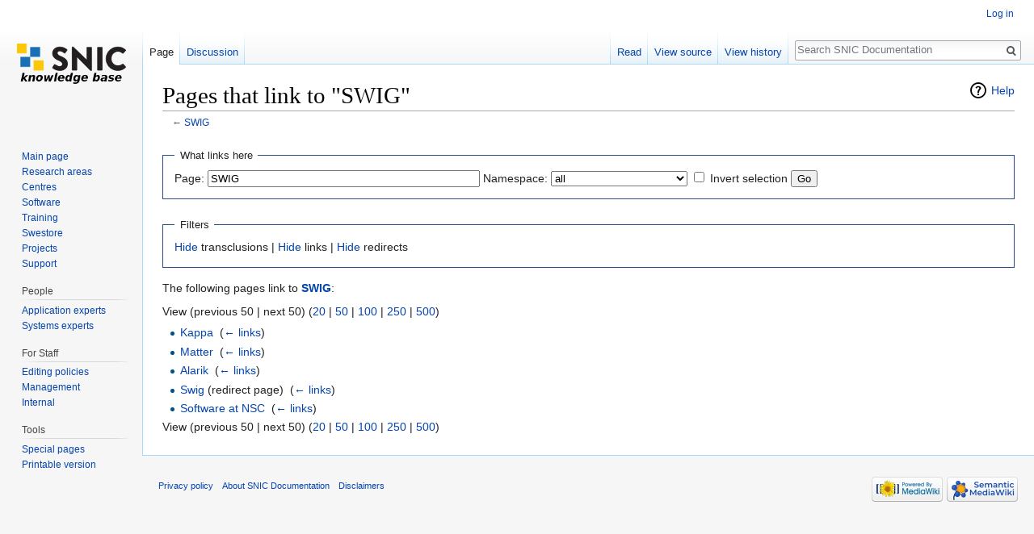

--- FILE ---
content_type: text/javascript; charset=utf-8
request_url: https://snicdocs.nsc.liu.se/w/load.php?debug=false&lang=en&modules=startup&only=scripts&skin=vector
body_size: 22966
content:
window.mwPerformance=(window.performance&&performance.mark)?performance:{mark:function(){}};window.mwNow=(function(){var perf=window.performance,navStart=perf&&perf.timing&&perf.timing.navigationStart;return navStart&&typeof perf.now==='function'?function(){return navStart+perf.now();}:function(){return Date.now();};}());window.isCompatible=function(str){var ua=str||navigator.userAgent;return!!((function(){'use strict';return!this&&!!Function.prototype.bind&&!!window.JSON;}())&&'querySelector'in document&&'localStorage'in window&&'addEventListener'in window&&!(ua.match(/MSIE 10|webOS\/1\.[0-4]|SymbianOS|Series60|NetFront|Opera Mini|S40OviBrowser|MeeGo|Android.+Glass|^Mozilla\/5\.0 .+ Gecko\/$|googleweblight/)||ua.match(/PlayStation/i)));};(function(){var NORLQ,script;if(!isCompatible()){document.documentElement.className=document.documentElement.className.replace(/(^|\s)client-js(\s|$)/,'$1client-nojs$2');NORLQ=window.NORLQ||[];while(NORLQ.length){NORLQ.shift()();}window.NORLQ={push:
function(fn){fn();}};window.RLQ={push:function(){}};return;}function startUp(){mw.config=new mw.Map(true);mw.loader.addSource({"local":"/w/load.php"});mw.loader.register([["site","1j6mps3",[1]],["site.styles","0yjxapp",[],"site"],["noscript","03lehg6",[],"noscript"],["filepage","1aekw3d"],["user.groups","1dql8yr",[5]],["user","1mc4s79",[6],"user"],["user.styles","1w61lc7",[],"user"],["user.defaults","1knaksz"],["user.options","0r5ungb",[7],"private"],["user.tokens","0cazonp",[],"private"],["mediawiki.language.data","1pox0t6",[177]],["mediawiki.skinning.elements","0fodhz9"],["mediawiki.skinning.content","14a05l6"],["mediawiki.skinning.interface","0r6ij5g"],["mediawiki.skinning.content.parsoid","1d9ehvy"],["mediawiki.skinning.content.externallinks","0vwyueb"],["jquery.accessKeyLabel","06b1bzj",[22,130]],["jquery.async","0w7op9u"],["jquery.byteLength","00y1w6l",[131]],["jquery.byteLimit","1dql8yr",[37]],["jquery.checkboxShiftClick","16uq94i"],["jquery.chosen","0imgy9d"],["jquery.client",
"1wm9y9t"],["jquery.color","0b1g9uc",[24]],["jquery.colorUtil","0xtd0bf"],["jquery.confirmable","060rhxu",[178]],["jquery.cookie","0kn6lpj"],["jquery.expandableField","1349d0r"],["jquery.farbtastic","1njeyvi",[24]],["jquery.footHovzer","02k67j7"],["jquery.form","02ge0ou"],["jquery.fullscreen","00ancmu"],["jquery.getAttrs","02lun89"],["jquery.hidpi","0di5ncn"],["jquery.highlightText","1h2jy9b",[130]],["jquery.hoverIntent","1os5022"],["jquery.i18n","0mkdgvv",[176]],["jquery.lengthLimit","1je1clf",[131]],["jquery.localize","0xufzcc"],["jquery.makeCollapsible","1c5onc2"],["jquery.mockjax","0gz4239"],["jquery.mw-jump","1hnmbgf"],["jquery.qunit","0obk5ef"],["jquery.spinner","1f5gxia"],["jquery.jStorage","069zlqa"],["jquery.suggestions","12b5q6h",[34]],["jquery.tabIndex","1093fqo"],["jquery.tablesorter","1l0i5zb",[130,179]],["jquery.textSelection","0rfs6ja",[22]],["jquery.throttle-debounce","1xdx9mz"],["jquery.xmldom","0v3chwo"],["jquery.tipsy","1is38x6"],["jquery.ui.core","0demivm",[53],
"jquery.ui"],["jquery.ui.core.styles","0wnj58i",[],"jquery.ui"],["jquery.ui.accordion","17p828v",[52,72],"jquery.ui"],["jquery.ui.autocomplete","0h92f4q",[61],"jquery.ui"],["jquery.ui.button","1ko8ihv",[52,72],"jquery.ui"],["jquery.ui.datepicker","1f4z227",[52],"jquery.ui"],["jquery.ui.dialog","0lzoyzr",[56,59,63,65],"jquery.ui"],["jquery.ui.draggable","0kkd26v",[52,62],"jquery.ui"],["jquery.ui.droppable","0qpj1im",[59],"jquery.ui"],["jquery.ui.menu","0s8ok39",[52,63,72],"jquery.ui"],["jquery.ui.mouse","1usu2hr",[72],"jquery.ui"],["jquery.ui.position","0qm2ano",[],"jquery.ui"],["jquery.ui.progressbar","0467o9b",[52,72],"jquery.ui"],["jquery.ui.resizable","0j4jpqa",[52,62],"jquery.ui"],["jquery.ui.selectable","1wpme6t",[52,62],"jquery.ui"],["jquery.ui.slider","0dcknv9",[52,62],"jquery.ui"],["jquery.ui.sortable","00q7udh",[52,62],"jquery.ui"],["jquery.ui.spinner","0lg5mfl",[56],"jquery.ui"],["jquery.ui.tabs","13w8osm",[52,72],"jquery.ui"],["jquery.ui.tooltip","0t0is2e",[52,63,72],
"jquery.ui"],["jquery.ui.widget","1pbxza7",[],"jquery.ui"],["jquery.effects.core","0nxk5w2",[],"jquery.ui"],["jquery.effects.blind","1vpqzt3",[73],"jquery.ui"],["jquery.effects.bounce","0byp399",[73],"jquery.ui"],["jquery.effects.clip","1gynlbw",[73],"jquery.ui"],["jquery.effects.drop","1jelmzo",[73],"jquery.ui"],["jquery.effects.explode","049ligx",[73],"jquery.ui"],["jquery.effects.fade","10tl0wl",[73],"jquery.ui"],["jquery.effects.fold","1rtvuht",[73],"jquery.ui"],["jquery.effects.highlight","168wtr5",[73],"jquery.ui"],["jquery.effects.pulsate","1stpqmt",[73],"jquery.ui"],["jquery.effects.scale","0vu32ep",[73],"jquery.ui"],["jquery.effects.shake","0gaa8a6",[73],"jquery.ui"],["jquery.effects.slide","0zwb0eh",[73],"jquery.ui"],["jquery.effects.transfer","1tiyj25",[73],"jquery.ui"],["json","1dql8yr"],["moment","0j8pbpp",[174]],["mediawiki.apihelp","0f9f01e"],["mediawiki.template","05tnoae"],["mediawiki.template.mustache","04ly0xm",[90]],["mediawiki.template.regexp","1ktuiea",[90]],[
"mediawiki.apipretty","03zvtvg"],["mediawiki.api","1ldidg1",[148,9]],["mediawiki.api.category","08j47a9",[136,94]],["mediawiki.api.edit","0oose5i",[146]],["mediawiki.api.login","01ihxif",[94]],["mediawiki.api.options","06j9zrx",[94]],["mediawiki.api.parse","1firw7f",[94]],["mediawiki.api.upload","1oyx553",[96]],["mediawiki.api.user","1nslga3",[94]],["mediawiki.api.watch","0ructfp",[94]],["mediawiki.api.messages","15q7pyq",[94]],["mediawiki.api.rollback","0gkfqe5",[94]],["mediawiki.content.json","16timhs"],["mediawiki.confirmCloseWindow","09wbhfi"],["mediawiki.debug","1i4oywe",[29,273]],["mediawiki.diff.styles","0dygoft"],["mediawiki.feedback","0inrj1u",[136,124,277]],["mediawiki.feedlink","1uqpwfs"],["mediawiki.filewarning","1q0c2qd",[273]],["mediawiki.ForeignApi","0i5ebbd",[113]],["mediawiki.ForeignApi.core","0t4bixl",[94,269]],["mediawiki.helplink","1wsyw6o"],["mediawiki.hidpi","0vt8hfd",[33],null,null,"return'srcset'in new Image();"],["mediawiki.hlist","1sxp4z2"],[
"mediawiki.htmlform","1vd597e",[37,130]],["mediawiki.htmlform.checker","0elnkts",[49]],["mediawiki.htmlform.ooui","1wix50e",[273]],["mediawiki.htmlform.styles","065mk8w"],["mediawiki.htmlform.ooui.styles","1mbwqr9"],["mediawiki.icon","1kbvcfe"],["mediawiki.inspect","0vjbkyc",[130,131]],["mediawiki.messagePoster","1sx6bcc",[112]],["mediawiki.messagePoster.wikitext","1nuurrp",[96,124]],["mediawiki.notification","1ivbmpi",[148,156]],["mediawiki.notify","02k07rb"],["mediawiki.notification.convertmessagebox","0z8ggfa",[126]],["mediawiki.notification.convertmessagebox.styles","0krx99f"],["mediawiki.RegExp","0yajunf"],["mediawiki.String","1a2ctkh"],["mediawiki.pager.tablePager","1fxi1mc"],["mediawiki.searchSuggest","1jp3dn7",[32,45,94]],["mediawiki.sectionAnchor","1lac7d7"],["mediawiki.storage","0yw7ofi"],["mediawiki.Title","193tonw",[131,148]],["mediawiki.Upload","1mx5ngz",[100]],["mediawiki.ForeignUpload","0dhn025",[112,137]],["mediawiki.ForeignStructuredUpload.config","0msydx9"],[
"mediawiki.ForeignStructuredUpload","0o4hp5q",[139,138]],["mediawiki.Upload.Dialog","09l9wzq",[142]],["mediawiki.Upload.BookletLayout","1wia6jd",[136,137,178,266,88,275,277]],["mediawiki.ForeignStructuredUpload.BookletLayout","0mmnibn",[140,142,103,182,256,251]],["mediawiki.toc","18dd0k3",[152]],["mediawiki.Uri","041ls7n",[148,92]],["mediawiki.user","0g4d33t",[101,135,8]],["mediawiki.userSuggest","0nv3oci",[45,94]],["mediawiki.util","1hwa75w",[16,127]],["mediawiki.viewport","0xcxygs"],["mediawiki.checkboxtoggle","182fn9n"],["mediawiki.checkboxtoggle.styles","09ige1w"],["mediawiki.cookie","1g36a6x",[26]],["mediawiki.toolbar","1127v8t",[48]],["mediawiki.experiments","0avopca"],["mediawiki.editfont.styles","1jl0hjs"],["mediawiki.visibleTimeout","0gilt4y"],["mediawiki.action.delete","0474xze",[37,273]],["mediawiki.action.delete.file","1hmxwzz",[37]],["mediawiki.action.edit","10ynuaa",[48,160,94,155,254]],["mediawiki.action.edit.styles","0sdvaok"],["mediawiki.action.edit.collapsibleFooter",
"1yx3l8g",[39,122,135]],["mediawiki.action.edit.preview","1hn9upb",[43,48,94,108,178,273]],["mediawiki.action.history","0whj1vv"],["mediawiki.action.history.styles","02ksjt5"],["mediawiki.action.view.dblClickEdit","0j7iy5g",[148,8]],["mediawiki.action.view.metadata","0yw23yz",[173]],["mediawiki.action.view.categoryPage.styles","03c2izs"],["mediawiki.action.view.postEdit","0j75ww9",[178,126]],["mediawiki.action.view.redirect","00sj3fs",[22]],["mediawiki.action.view.redirectPage","06qi8x7"],["mediawiki.action.view.rightClickEdit","1l2pniq"],["mediawiki.action.edit.editWarning","10tirj9",[48,106,178]],["mediawiki.action.view.filepage","13ioay3"],["mediawiki.language","0b7loee",[175,10]],["mediawiki.cldr","1f4iffo",[176]],["mediawiki.libs.pluralruleparser","101o2ny"],["mediawiki.language.init","04blhbs"],["mediawiki.jqueryMsg","0ufvnyq",[174,148,8]],["mediawiki.language.months","1dz0yhd",[174]],["mediawiki.language.names","0cfo43y",[177]],["mediawiki.language.specialCharacters","0meovla",[
174]],["mediawiki.libs.jpegmeta","1x78xy1"],["mediawiki.page.gallery","1radetc",[49,184]],["mediawiki.page.gallery.styles","0vh4y9h"],["mediawiki.page.gallery.slideshow","02h3pv4",[136,94,275,290]],["mediawiki.page.ready","03t4txd",[16,20,41]],["mediawiki.page.startup","13p9aqu"],["mediawiki.page.patrol.ajax","0in7v1c",[43,136,94]],["mediawiki.page.watch.ajax","02036r6",[136,102,178]],["mediawiki.page.rollback","06q9994",[43,104]],["mediawiki.page.image.pagination","0lbi66l",[43,148]],["mediawiki.rcfilters.filters.base.styles","0rkh1m7"],["mediawiki.rcfilters.highlightCircles.seenunseen.styles","057rvxr"],["mediawiki.rcfilters.filters.dm","1xi0pff",[131,145,98,178,146,269]],["mediawiki.rcfilters.filters.ui","0shik6o",[39,194,249,284,286,288,290]],["mediawiki.special","0l3xjae"],["mediawiki.special.apisandbox.styles","0955sf6"],["mediawiki.special.apisandbox","1rvs5z4",[39,94,178,255,272]],["mediawiki.special.block","02y5asq",[117,148,257]],["mediawiki.special.changecredentials.js",
"05lmme9",[94,119]],["mediawiki.special.changeslist","1mqp924"],["mediawiki.special.changeslist.enhanced","1kpr22i"],["mediawiki.special.changeslist.legend","1h7g8f6"],["mediawiki.special.changeslist.legend.js","1wxvwex",[39,152]],["mediawiki.special.changeslist.visitedstatus","03vobk6"],["mediawiki.special.comparepages.styles","1xy5xzl"],["mediawiki.special.contributions","16guua0",[178,251]],["mediawiki.special.edittags","0ls7a9n",[21,37]],["mediawiki.special.edittags.styles","0fche9w"],["mediawiki.special.import","15tnqo3"],["mediawiki.special.movePage","0cxz35i",[249,254]],["mediawiki.special.movePage.styles","0ccccd4"],["mediawiki.special.pageLanguage","08g6th6",[273]],["mediawiki.special.pagesWithProp","05qgyvd"],["mediawiki.special.preferences","0c5javh",[106,174,128]],["mediawiki.special.preferences.styles","0z2b7dl"],["mediawiki.special.recentchanges","0j8pkob"],["mediawiki.special.revisionDelete","18bef1b",[37]],["mediawiki.special.search","1aeb3zx",[264]],[
"mediawiki.special.search.commonsInterwikiWidget","052heom",[145,94,178]],["mediawiki.special.search.interwikiwidget.styles","0btwb2x"],["mediawiki.special.search.styles","1ccuu5i"],["mediawiki.special.undelete","0ozckgv",[249,254]],["mediawiki.special.unwatchedPages","12ife3f",[136,102]],["mediawiki.special.upload","1ypy9wm",[43,136,99,106,178,182,226,90]],["mediawiki.special.upload.styles","0qtdq8y"],["mediawiki.special.userlogin.common.styles","0dey4w9"],["mediawiki.special.userlogin.login.styles","1l4h6fn"],["mediawiki.special.userlogin.signup.js","1vh992k",[94,118,178]],["mediawiki.special.userlogin.signup.styles","1d662ea"],["mediawiki.special.userrights","09bh4u8",[37,128]],["mediawiki.special.watchlist","1nqv964",[136,102,178,273]],["mediawiki.special.watchlist.styles","1fkyieh"],["mediawiki.special.version","0f27hlz"],["mediawiki.legacy.config","0nlkc9b"],["mediawiki.legacy.commonPrint","0r9ppbg"],["mediawiki.legacy.protect","0j7ovsp",[37]],["mediawiki.legacy.shared","03f7j78"
],["mediawiki.legacy.oldshared","1j876c8"],["mediawiki.legacy.wikibits","1r2kq3l"],["mediawiki.ui","0d7j86c"],["mediawiki.ui.checkbox","1c5nw5z"],["mediawiki.ui.radio","0o6yoq3"],["mediawiki.ui.anchor","02an4cc"],["mediawiki.ui.button","0r6bt95"],["mediawiki.ui.input","1jl9d5l"],["mediawiki.ui.icon","0spb3vu"],["mediawiki.ui.text","1n821cd"],["mediawiki.widgets","1bswrop",[136,94,250,275]],["mediawiki.widgets.styles","0kxy83g"],["mediawiki.widgets.DateInputWidget","1i5r9vv",[252,88,275]],["mediawiki.widgets.DateInputWidget.styles","0z9bw8u"],["mediawiki.widgets.visibleByteLimit","1dql8yr",[254]],["mediawiki.widgets.visibleLengthLimit","15bw91k",[37,273]],["mediawiki.widgets.datetime","053ynez",[273,291,292]],["mediawiki.widgets.CategoryMultiselectWidget","0e7mlml",[112,136,275]],["mediawiki.widgets.SelectWithInputWidget","00o5t1l",[258,275]],["mediawiki.widgets.SelectWithInputWidget.styles","04678ji"],["mediawiki.widgets.SizeFilterWidget","0o98sc2",[260,275]],[
"mediawiki.widgets.SizeFilterWidget.styles","14sktsh"],["mediawiki.widgets.MediaSearch","0gzcgnl",[112,136,275]],["mediawiki.widgets.UserInputWidget","1d822xr",[94,275]],["mediawiki.widgets.UsersMultiselectWidget","0ikc9rb",[94,275]],["mediawiki.widgets.SearchInputWidget","1haiebe",[133,249]],["mediawiki.widgets.SearchInputWidget.styles","10v9jh4"],["mediawiki.widgets.StashedFileWidget","1j55b5i",[94,273]],["es5-shim","1dql8yr"],["dom-level2-shim","1dql8yr"],["oojs","1txyfyz"],["mediawiki.router","01hh1l6",[271]],["oojs-router","1njm5i8",[269]],["oojs-ui","1dql8yr",[276,275,277]],["oojs-ui-core","1uf298p",[174,269,274,281,282,287,278,279]],["oojs-ui-core.styles","02uo178"],["oojs-ui-widgets","1yeml50",[273,283,291,292]],["oojs-ui-toolbars","1n5racb",[273,292]],["oojs-ui-windows","0s1gzo0",[273,292]],["oojs-ui.styles.indicators","04m8j4k"],["oojs-ui.styles.textures","0aanx10"],["oojs-ui.styles.icons-accessibility","0kydx09"],["oojs-ui.styles.icons-alerts","1d6zkyx"],[
"oojs-ui.styles.icons-content","0n0fion"],["oojs-ui.styles.icons-editing-advanced","1w0dosy"],["oojs-ui.styles.icons-editing-core","1why83t"],["oojs-ui.styles.icons-editing-list","1kaa5rl"],["oojs-ui.styles.icons-editing-styling","1e09hly"],["oojs-ui.styles.icons-interactions","186t184"],["oojs-ui.styles.icons-layout","06ij1mz"],["oojs-ui.styles.icons-location","0fbjb1n"],["oojs-ui.styles.icons-media","0n4sn9e"],["oojs-ui.styles.icons-moderation","0e0wfmk"],["oojs-ui.styles.icons-movement","0kwm43p"],["oojs-ui.styles.icons-user","1joayb5"],["oojs-ui.styles.icons-wikimedia","1rszojb"],["skins.monobook.styles","1gs5c91"],["skins.timeless","185uyp9"],["skins.timeless.misc","0bttb0d"],["skins.timeless.js","1hl23uf"],["skins.timeless.mobile","0n9jog9"],["skins.vector.styles","0qgyf32"],["skins.vector.styles.responsive","1qxjjxm"],["skins.vector.js","1pwl2t3",[46,49]],["onoi.qtip.core","1r5pvmj"],["onoi.qtip.extended","1uoymta"],["onoi.qtip","1dql8yr",[304]],["onoi.md5","1xmbsk5"],[
"onoi.blockUI","0r4gh02"],["onoi.rangeslider","1pjowww"],["onoi.localForage","0udbp7e"],["onoi.blobstore","197br32",[309]],["onoi.util","1yiq10a",[306]],["onoi.async","16l3cs9"],["onoi.jstorage","1xmozas"],["onoi.clipboard","1lrkht0"],["onoi.bootstrap.tab.styles","1gsec6q"],["onoi.bootstrap.tab","12kk8gt"],["onoi.highlight","0lydzbs"],["onoi.dataTables.styles","0g3lx28"],["onoi.dataTables.searchHighlight","1q3viiu",[317]],["onoi.dataTables.responsive","0zsbo5z",[321]],["onoi.dataTables","0gtmtj9",[319]],["ext.smw","0b9d0w1",[332],"ext.smw"],["ext.smw.style","0i0delc",[],"ext.smw"],["ext.smw.special.styles","0htbctt",[],"ext.smw"],["smw.ui","0zadlt9",[322,329],"ext.smw"],["smw.ui.styles","0e2t5v9",[],"ext.smw"],["smw.summarytable","17x89ht",[],"ext.smw"],["ext.smw.special.style","1blgtev",[],"ext.smw"],["jquery.selectmenu","0pqme95",[330],"ext.smw"],["jquery.selectmenu.styles","0e2t5v9",[],"ext.smw"],["jquery.jsonview","0hhawpa",[],"ext.smw"],["ext.jquery.async","17ermko",[],"ext.smw"],
["ext.jquery.jStorage","06avoy0",[],"ext.smw"],["ext.jquery.md5","1wwlyj4",[],"ext.smw"],["ext.smw.dataItem","1txyu3c",[322,136,145],"ext.smw"],["ext.smw.dataValue","1qacltk",[335],"ext.smw"],["ext.smw.data","1l7mwja",[336],"ext.smw"],["ext.smw.query","0zhsqn9",[322,148],"ext.smw"],["ext.smw.api","0q3bttb",[333,334,337,338],"ext.smw"],["ext.jquery.autocomplete","17yqu0j",[],"ext.smw"],["ext.jquery.qtip.styles","1wtia68",[],"ext.smw"],["ext.jquery.qtip","1aeja5f",[],"ext.smw"],["ext.smw.tooltip.styles","1it6oym",[],"ext.smw"],["ext.smw.tooltip.old","1s3nt3y",[342,322,343],"ext.smw"],["ext.smw.tooltip","1dql8yr",[343,383],"ext.smw"],["ext.smw.tooltips","1dql8yr",[323,383],"ext.smw"],["ext.smw.autocomplete","0d91ikp",[55],"ext.smw"],["ext.smw.purge","1y3xyjo",[94],"ext.smw"],["ext.smw.vtabs.styles","0dnmi9q",[],"ext.smw"],["ext.smw.vtabs","0z7zgu2",[],"ext.smw"],["ext.smw.modal.styles","1p9d66u",[],"ext.smw"],["ext.smw.modal","1udaoi4",[],"ext.smw"],["smw.special.search.styles","1ihnxwn",
[],"ext.smw"],["smw.special.search","18x1vbc",[325],"ext.smw"],["ext.smw.postproc","1elxjsq",[94],"ext.smw"],["ext.jquery.caret","0ny3eqv",[],"ext.smw"],["ext.jquery.atwho","0iu356l",[356],"ext.smw"],["ext.smw.suggester","0weo8cc",[357,322],"ext.smw"],["ext.smw.suggester.textInput","0h45xtq",[358],"ext.smw"],["ext.smw.autocomplete.page","1lky5q9",[340,148],"ext.smw"],["ext.smw.autocomplete.property","1rody92",[340,148],"ext.smw"],["ext.smw.ask.styles","1az00t5",[],"ext.smw"],["ext.smw.ask","03coezi",[362,323,358,345],"ext.smw"],["ext.smw.table.styles","108xm78",[],"ext.smw"],["ext.smw.browse.styles","0j7hvom",[],"ext.smw"],["ext.smw.browse","088z8at",[323,94],"ext.smw"],["ext.smw.browse.autocomplete","1dql8yr",[360,366],"ext.smw"],["ext.smw.admin","1vsclja",[94,381],"ext.smw"],["ext.smw.personal","1xa6x15",[345],"ext.smw"],["smw.tableprinter.datatable","1wxadw6",[338,321],"ext.smw"],["smw.tableprinter.datatable.styles","03oqyln",[],"ext.smw"],["ext.smw.deferred.styles","1ix2chl",[],
"ext.smw"],["ext.smw.deferred","0vk4r58",[99,308],"ext.smw"],["ext.smw.page.styles","08kv5ya",[],"ext.smw"],["smw.property.page","0j52upy",[345,99],"ext.smw"],["smw.content.schema","0ugp0l7",[],"ext.smw"],["smw.factbox","0llohwk",[],"ext.smw"],["smw.content.schemaview","00yc17z",[381],"ext.smw"],["jquery.mark.js","0cmhhhr",[],"ext.smw"],["smw.jsonview.styles","147swrw",[],"ext.smw"],["smw.jsonview","1ylif4f",[322,331,379],"ext.smw"],["ext.libs.tippy","11wr8yi",[],"ext.smw"],["smw.tippy","0j8kq65",[382,322,94],"ext.smw"],["smw.entityexaminer","1ettseq",[383],"ext.smw"]]);;mw.config.set({"wgLoadScript":"/w/load.php","debug":!1,"skin":"vector","stylepath":"/w/skins","wgUrlProtocols":
"bitcoin\\:|ftp\\:\\/\\/|ftps\\:\\/\\/|geo\\:|git\\:\\/\\/|gopher\\:\\/\\/|http\\:\\/\\/|https\\:\\/\\/|irc\\:\\/\\/|ircs\\:\\/\\/|magnet\\:|mailto\\:|mms\\:\\/\\/|news\\:|nntp\\:\\/\\/|redis\\:\\/\\/|sftp\\:\\/\\/|sip\\:|sips\\:|sms\\:|ssh\\:\\/\\/|svn\\:\\/\\/|tel\\:|telnet\\:\\/\\/|urn\\:|worldwind\\:\\/\\/|xmpp\\:|\\/\\/","wgArticlePath":"/wiki/$1","wgScriptPath":"/w","wgScript":"/w/index.php","wgSearchType":null,"wgVariantArticlePath":!1,"wgActionPaths":{},"wgServer":"https://snicdocs.nsc.liu.se","wgServerName":"snicdocs.nsc.liu.se","wgUserLanguage":"en","wgContentLanguage":"en","wgTranslateNumerals":!0,"wgVersion":"1.31.10","wgEnableAPI":!0,"wgEnableWriteAPI":!0,"wgMainPageTitle":"Main Page","wgFormattedNamespaces":{"-2":"Media","-1":"Special","0":"","1":"Talk","2":"User","3":"User talk","4":"SNIC Documentation","5":"SNIC Documentation talk","6":"File","7":"File talk","8":"MediaWiki","9":"MediaWiki talk","10":"Template","11":"Template talk","12":"Help","13":"Help talk",
"14":"Category","15":"Category talk","102":"Property","103":"Property talk","108":"Concept","109":"Concept talk","112":"smw/schema","113":"smw/schema talk","114":"Rule","115":"Rule talk"},"wgNamespaceIds":{"media":-2,"special":-1,"":0,"talk":1,"user":2,"user_talk":3,"snic_documentation":4,"snic_documentation_talk":5,"file":6,"file_talk":7,"mediawiki":8,"mediawiki_talk":9,"template":10,"template_talk":11,"help":12,"help_talk":13,"category":14,"category_talk":15,"property":102,"property_talk":103,"concept":108,"concept_talk":109,"smw/schema":112,"smw/schema_talk":113,"rule":114,"rule_talk":115,"image":6,"image_talk":7,"project":4,"project_talk":5},"wgContentNamespaces":[0,108],"wgSiteName":"SNIC Documentation","wgDBname":"wikidb","wgExtraSignatureNamespaces":[],"wgAvailableSkins":{"monobook":"MonoBook","timeless":"Timeless","vector":"Vector","fallback":"Fallback","apioutput":"ApiOutput"},"wgExtensionAssetsPath":"/w/extensions","wgCookiePrefix":"wikidb","wgCookieDomain":"","wgCookiePath":
"/","wgCookieExpiration":2592000,"wgResourceLoaderMaxQueryLength":2000,"wgCaseSensitiveNamespaces":[],"wgLegalTitleChars":" %!\"$&'()*,\\-./0-9:;=?@A-Z\\\\\\^_`a-z~+\\u0080-\\uFFFF","wgIllegalFileChars":":/\\\\","wgResourceLoaderStorageVersion":1,"wgResourceLoaderStorageEnabled":!0,"wgForeignUploadTargets":["local"],"wgEnableUploads":!0,"wgCommentByteLimit":255,"wgCommentCodePointLimit":null,"smw-config":{"version":"3.2.2","namespaces":{"canonicalName":{"102":"Property","103":"Property_talk","108":"Concept","109":"Concept_talk","112":"smw/schema","113":"smw/schema_talk","0":"","1":"Talk","2":"User","3":"User_talk","4":"Project","5":"Project_talk","6":"File","7":"File_talk","8":"MediaWiki","9":"MediaWiki_talk","10":"Template","11":"Template_talk","12":"Help","13":"Help_talk","14":"Category","15":"Category_talk"},"localizedName":{"102":"Property","103":"Property talk","108":"Concept","109":"Concept talk","112":"smw/schema","113":"smw/schema talk","0":"","1":"Talk","2":"User","3":
"User talk","4":"SNIC Documentation","5":"SNIC Documentation talk","6":"File","7":"File talk","8":"MediaWiki","9":"MediaWiki talk","10":"Template","11":"Template talk","12":"Help","13":"Help talk","14":"Category","15":"Category talk"}},"settings":{"smwgQMaxLimit":10000,"smwgQMaxInlineLimit":500,"namespace":{"Property":102,"Property_talk":103,"Concept":108,"Concept_talk":109,"smw/schema":112,"smw/schema_talk":113,"":0,"Talk":1,"User":2,"User_talk":3,"Project":4,"Project_talk":5,"File":6,"File_talk":7,"MediaWiki":8,"MediaWiki_talk":9,"Template":10,"Template_talk":11,"Help":12,"Help_talk":13,"Category":14,"Category_talk":15}},"formats":{"table":"table","broadtable":"broadtable","list":"list","plainlist":"plainlist","ol":"ol","ul":"ul","category":"category","embedded":"embedded","template":"template","count":"count","debug":"debug","feed":"feed","csv":"csv","templatefile":"templatefile","dsv":"dsv","json":"json","rdf":"rdf"}}});var RLQ=window.RLQ||[];while(RLQ.length){RLQ.shift()();}window
.RLQ={push:function(fn){fn();}};window.NORLQ={push:function(){}};}window.mediaWikiLoadStart=mwNow();mwPerformance.mark('mwLoadStart');script=document.createElement('script');script.src="/w/load.php?debug=false&lang=en&modules=jquery%2Cmediawiki&only=scripts&skin=vector&version=1lwhjrn";script.onload=function(){script.onload=null;script=null;startUp();};document.head.appendChild(script);}());
